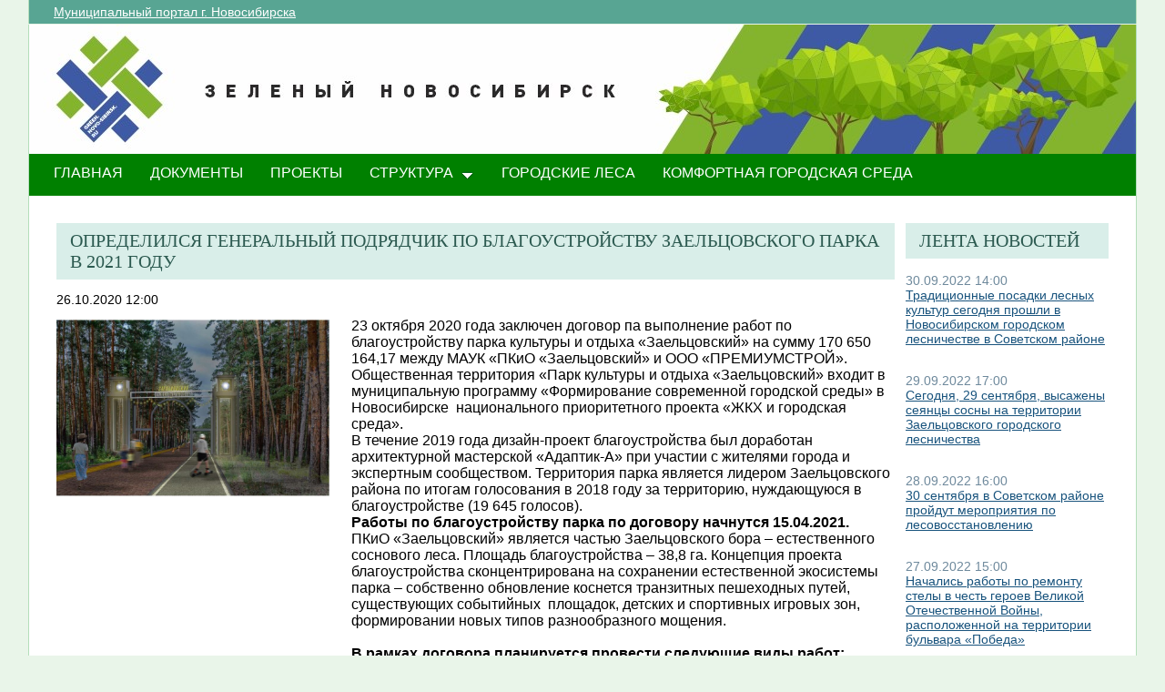

--- FILE ---
content_type: text/html; charset=utf-8
request_url: http://green.novo-sibirsk.ru/fullnews.aspx?itemID=290&newspage=31
body_size: 25405
content:

<!--  -->
<!--  -->
<!DOCTYPE html PUBLIC "-//W3C//DTD XHTML 1.0 Strict//EN"
"http://www.w3.org/TR/xhtml1/DTD/xhtml1-strict.dtd">
<html xmlns:o="urn:schemas-microsoft-com:office:office" __expr-val-dir="ltr" lang="ru-ru" dir="ltr">
<head>
	<script src="http://ajax.googleapis.com/ajax/libs/jquery/1.9.1/jquery.min.js"></script>
	<meta http-equiv="X-UA-Compatible" content="IE=EDGE" /><meta name="GENERATOR" content="Microsoft SharePoint" /><meta name="progid" content="SharePoint.WebPartPage.Document" /><meta http-equiv="Content-Type" content="text/html; charset=utf-8" /><meta http-equiv="Expires" content="0" /><title>
	
	Новости 
	–
	Переходи на ЗЕЛЕНЫЙ Новосибирск!

</title><link rel="stylesheet" type="text/css" href="/_layouts/1049/styles/Themable/search.css?rev=6GjM38EHbZL%2F5Zzh2HrV5w%3D%3D"/>
<link rel="stylesheet" type="text/css" href="/_layouts/1049/styles/Themable/corev4.css?rev=1Xb3trBEwQZf9jgiLCPXqQ%3D%3D"/>
<link rel="stylesheet" type="text/css" href="/_layouts/MSTeam.Meria.Culture/css/style2.css?rev=E4C1FAE0EFC398973EF7E"/>

	<script type="text/javascript">
		//var _fV4UI = true;
	</script>
	<script type="text/javascript">
// <![CDATA[
document.write('<script type="text/javascript" src="/_layouts/1049/init.js?rev=wF%2FYuagJTKhXvo5d3lIWew%3D%3D"></' + 'script>');
document.write('<script type="text/javascript" src="/ScriptResource.axd?d=D_TLNBeppYYeb2Z6mGX5UQmxW1TwgLEKT4FQ8a5nEMYEjGz_yeKa_q1qv4p-WNTQhsJ8_9SnTMC18bXAIiSF8AhVy2IZxjD1Pm8y13bcBNNl11lIl1_375ogIDvj0XdzKzMI5UWrjnJJmY-hMILZQ2MTwDQ1&amp;t=3f4a792d"></' + 'script>');
document.write('<script type="text/javascript" src="/_layouts/blank.js?rev=QGOYAJlouiWgFRlhHVlMKA%3D%3D"></' + 'script>');
document.write('<script type="text/javascript" src="/ScriptResource.axd?d=xEUaSywPQqvPRJfifZuuJF3gXJQPy_agZwD_oIwxI8CASvW5bup2nOqEt6i5MY1E2m2H2teSxkNLREsmxy433i6eQOo1URMYPyEj49jykp7S_hhFCN0Xqd0T-elJL43yP1tIKMTBPy2rZVv-r4QKRxiMrOwzwN44CAV9yH9xh0QNBM-Q0&amp;t=3f4a792d"></' + 'script>');
// ]]>
</script>
<link type="text/xml" rel="alternate" href="/_vti_bin/spsdisco.aspx" />
	<meta name="GENERATOR" content="Microsoft SharePoint" />
	<meta name="ProgId" content="SharePoint.WebPartPage.Document" />
	<meta http-equiv="Content-Type" content="text/html; charset=utf-8" />
	<meta name="CollaborationServer" content="SharePoint Team Web Site" />
	<script type="text/javascript">
// <![CDATA[
	var navBarHelpOverrideKey = "WSSEndUser";
// ]]>
	</script>
	
<style type="text/css">
body #s4-leftpanel {
	display:none;
}
.s4-ca {
	margin-left:0px;
}
.m07text {
	width:15%;
}
.modal {
    display: none;
    position: fixed; 
    z-index: 1; 
    left: 0;
    top: 0;
    width: 100%;
    height: 100%; 
    overflow: auto; 
    background-color: rgb(0,0,0); 
    background-color: rgba(0,0,0,0.4); 
}

.modal-content {
    background-color: #fefefe;
    margin: 15% auto; 
    padding: 20px;
    border: 1px solid #888;
    width: 25%; 
}

/* The Close Button */
.close {
    color: #aaa;
    float: right;
    font-size: 28px;
    font-weight: bold;
}

.close:hover,
.close:focus {
    color: black;
    text-decoration: none;
    cursor: pointer;
}
.close2 {
    color: #aaa;
    float: right;
    font-size: 28px;
    font-weight: bold;
}

.close2:hover,
.close2:focus {
    color: black;
    text-decoration: none;
    cursor: pointer;
}


table#showComment > div {
	border-bottom:1px black solid;
	padding-bottom:5px;
	
}

table#showComment > div > div {
border-top:1px black dashed;
	padding-left:50px;
}
input[name="email"] {
	position: absolute; left: -10000px;}
input[name="name"] {
	position: absolute; left: -10000px;
}

#help1:hover::after {
    content: attr(data-title); /* Выводим текст */
    position: absolute; /* Абсолютное позиционирование */
    left: 0; right: 0; bottom: 5px; /* Положение подсказки */
    z-index: 1; /* Отображаем подсказку поверх других элементов */
    background: rgba(0,42,167,0.6); /* Полупрозрачный цвет фона */
    color: #fff; /* Цвет текста */
    text-align: center; /* Выравнивание текста по центру */
    font-family: Arial, sans-serif; /* Гарнитура шрифта */
    font-size: 11px; /* Размер текста подсказки */
    padding: 5px 10px; /* Поля */
    border: 1px solid #333; /* Параметры рамки */
   }
  </style>
		
<link rel="shortcut icon" href="http://portal.novo-sibirsk.ru/zdrav/images/favicon.ico" type="image/vnd.microsoft.icon" />
	<style type="text/css">
	Div.ms-titleareaframe {
	height: 100%;
	}
	.ms-pagetitleareaframe table {
	background: none;
	}
  </style>

	<!--Meria style.-->
	
<style type="text/css">

/*div#zz1_TopNavigationMenuV4 > div > ul > li:first-child {
	display:none!important;
}*/

body #s4-topheader_new {
	background-color:#008000!important;
}
div.bg_title_strip {
	display:none!important;
}
div.bg_title_strip_inner {
	display:none!important;
}
div.med_title_logo_inner {
	display:none!important;
}
div.s4-title.s4-lp {
	background:url("/images/header2.jpg");
	}
	.soc_webpart { margin: 0 5px; font-family: 'Calibri', 'Arial', 'Helvetica', sans-serif !important; font-size: 14px; color: Black; padding: 0; background: ;
}
.soc_webpart table, .soc_webpart td { padding: 0; margin: 0; }
.soc_webpart a:link, .soc_webpart a:visited, .soc_webpart a:active, .soc_webpart a:hover { text-decoration: underline; }

.soc_webpart_vertical_separator_left { width: 12px; border-right: 1px solid #d1d1d1; }
.soc_webpart_vertical_separator_right { width: 12px; }

.soc_title { overflow: hidden; }
.soc_title_left { display: none; }
.soc_title_right { display: none; }
.soc_title_text { font-size: 20px; color: #2c5a50; text-align: left; padding: 8px 15px;font-family: segoe ui light;text-transform: uppercase; }
.soc_mainarea { overflow: hidden; }

.soc_title { margin-bottom: 10px; }
.soc_webpart .soc_title_text { background: #D9EEE9; }
.soc_webpart_framed .soc_title_text { background: #D9EEE9; }
.soc_webpart_headed .soc_title_text { background: #D9EEE9; }
.soc_webpart_gray .soc_title_text   { background: #D9EEE9; }
.soc_webpart_green .soc_title_text  { background: #D9EEE9; }
.soc_webpart_blue .soc_title_text   { background: #D9EEE9; }
.soc_webpart_yellow .soc_title_text { background: #D9EEE9; }

.soc_news_item { overflow: hidden; margin-bottom: 20px; }
.soc_news_item_photo { float: left; width: 100px; }
.soc_news_no_photo { width: 98px; height: 58px; border: 1px solid #cccccc; margin: 2px; padding: 40px 0 0 0; text-align:center; }
.soc_news_full .soc_news_main_info { margin-left: 112px; }
.soc_news_item_date { margin-top: 6px; color: #6e899c; }
.soc_news_full .soc_news_item_date { margin-top: 0px; }
.soc_news_item_title { margin-bottom: 4px; }
.soc_news_item_description {display: none;}

.soc_detailed_item { overflow: hidden; }
.soc_detailed_item_photo { float: left; width: 300px; }
.soc_detailed_main_info { margin: 10px 0; }
.soc_detailed_has_photo { margin: 0 0 0 324px; }
.soc_detailed_item_date { margin: 4px 0px 12px 0px; }
.soc_detailed_item_description { }

.soc_img { border: 2px solid White; padding: 0; }
.soc_img_left_aligned { position: relative; left: -2px; }

ul.dynamic {
	background-color:#008000!important
}
  </style>
		
	<script type="text/javascript">
		
		// Fixes Skype plugin bug in IE
		function fixSkype()
		{
			var elems = document.getElementsByTagName('*');
			var regEx = /(\+\d\s?\(\d+\)(?:\d|\s)+)/g;
			for(var i in elems)
			{
				if((' ' + elems[i].className + ' ').indexOf(' cult_element_value ') > -1)
				{
					elems[i].innerHTML = elems[i].innerHTML.replace(regEx, '\u200B$1\u200B');
				}
			}
		}
		
		function pageLoaded()
		{
			_spBodyOnLoadWrapper();
			fixSkype();
		}
	</script>
	<style type="text/css">
		body { width: auto !important; height: auto !important; overflow: auto !important; overflow-y: scroll !important; }
		.ms-dialog body { overflow-y: auto !important; }
		.s4-ribbonrowhidetitle { height: auto !important; }
		.ms-dlgContent { width: 1000px !important; }
		.ms-dlgBorder, .ms-dlgTitle, .ms-dlgFrame { width: 100% !important; }
		.ms-bodyareacell { overflow: hidden !important; }
	</style>
<style type="text/css">
	.ctl00_PlaceHolderPageTitleInTitleArea_TitleBar_0 { border-color:Black;border-width:1px;border-style:Solid; }
	.ctl00_PlaceHolderMain_Header_0 { border-color:Black;border-width:1px;border-style:Solid; }
	.ctl00_PlaceHolderMain_Body_0 { border-color:Black;border-width:1px;border-style:Solid; }
	.ctl00_PlaceHolderMain_RightColumn_0 { border-color:Black;border-width:1px;border-style:Solid; }
	.ctl00_wpz_0 { border-color:Black;border-width:1px;border-style:Solid; }

</style></head>
<body onload="if (typeof(_spBodyOnLoadWrapper) != 'undefined') pageLoaded();" class="v4master">
	<form name="aspnetForm" method="post" action="fullnews.aspx?itemID=290&amp;newspage=31" onsubmit="javascript:return WebForm_OnSubmit();" id="aspnetForm">
<div>
<input type="hidden" name="MSOWebPartPage_PostbackSource" id="MSOWebPartPage_PostbackSource" value="" />
<input type="hidden" name="MSOTlPn_SelectedWpId" id="MSOTlPn_SelectedWpId" value="" />
<input type="hidden" name="MSOTlPn_View" id="MSOTlPn_View" value="0" />
<input type="hidden" name="MSOTlPn_ShowSettings" id="MSOTlPn_ShowSettings" value="False" />
<input type="hidden" name="MSOGallery_SelectedLibrary" id="MSOGallery_SelectedLibrary" value="" />
<input type="hidden" name="MSOGallery_FilterString" id="MSOGallery_FilterString" value="" />
<input type="hidden" name="MSOTlPn_Button" id="MSOTlPn_Button" value="none" />
<input type="hidden" name="__EVENTTARGET" id="__EVENTTARGET" value="" />
<input type="hidden" name="__EVENTARGUMENT" id="__EVENTARGUMENT" value="" />
<input type="hidden" name="__REQUESTDIGEST" id="__REQUESTDIGEST" value="0xDECEED8553C062A55B4C8EA27FA450447CA83276637E7F7AC8C52505F4948DB97F917C84E9DFB2BB88C64DA2BF0247D225DAD08DA9A88935C988073C4AF10A18,20 Jan 2026 04:16:18 -0000" />
<input type="hidden" name="MSOSPWebPartManager_DisplayModeName" id="MSOSPWebPartManager_DisplayModeName" value="Browse" />
<input type="hidden" name="MSOSPWebPartManager_ExitingDesignMode" id="MSOSPWebPartManager_ExitingDesignMode" value="false" />
<input type="hidden" name="MSOWebPartPage_Shared" id="MSOWebPartPage_Shared" value="" />
<input type="hidden" name="MSOLayout_LayoutChanges" id="MSOLayout_LayoutChanges" value="" />
<input type="hidden" name="MSOLayout_InDesignMode" id="MSOLayout_InDesignMode" value="" />
<input type="hidden" name="_wpSelected" id="_wpSelected" value="" />
<input type="hidden" name="_wzSelected" id="_wzSelected" value="" />
<input type="hidden" name="MSOSPWebPartManager_OldDisplayModeName" id="MSOSPWebPartManager_OldDisplayModeName" value="Browse" />
<input type="hidden" name="MSOSPWebPartManager_StartWebPartEditingName" id="MSOSPWebPartManager_StartWebPartEditingName" value="false" />
<input type="hidden" name="MSOSPWebPartManager_EndWebPartEditing" id="MSOSPWebPartManager_EndWebPartEditing" value="false" />
<input type="hidden" name="__VIEWSTATE" id="__VIEWSTATE" value="/[base64]/QvtGB0LDQtNC60Lgg0LvQtdGB0L3Ri9GFINC60YPQu9GM0YLRg9GAINGB0LXQs9C+0LTQvdGPINC/0YDQvtGI0LvQuCDQsiDQndC+0LLQvtGB0LjQsdC40YDRgdC60L7QvCDQs9C+0YDQvtC00YHQutC+0Lwg0LvQtdGB0L3QuNGH0LXRgdGC0LLQtSDQsiDQodC+0LLQtdGC0YHQutC+0Lwg0YDQsNC50L7QvdC1rQHQotGA0LDQtNC40YbQuNC+0L3QvdGL0LUg0L/QvtGB0LDQtNC60Lgg0LvQtdGB0L3Ri9GFINC60YPQu9GM0YLRg9GAINGB0LXQs9C+0LTQvdGPINC/[base64]/[base64]/aXRlbUlEPTYyMCZuZXdzcGFnZT0zMYYBMzAg0YHQtdC90YLRj9Cx0YDRjyDQsiDQodC+0LLQtdGC0YHQutC+0Lwg0YDQsNC50L7QvdC1INC/0YDQvtC50LTRg9GCINC80LXRgNC+0L/RgNC40Y/RgtC40Y8g0L/QviDQu9C10YHQvtCy0L7RgdGB0YLQsNC90L7QstC70LXQvdC40Y62AdCU0L7RgNC+0LPQuNC1INC00YDRg9C30YzRjyE8YnIvPjMwINGB0LXQvdGC0Y/[base64]/[base64]/[base64]/RgNC10LTQtNCy0LXRgNC40Lgg0L/RgNC10LTRgdGC0L7Rj9GJ0LXQs9C+INCx0LvQsNCz0L7Rg9GB0YLRgNC+0LnRgdGC0LLQsCC4AdCd0LAg0Y3RgtC+0Lkg0L3QtdC00LXQu9C1INC90LDRh9C90YPRgtGB0Y8g0YDQsNCx0L7RgtGLINC/[base64]/aXRlbUlEPTYxNyZuZXdzcGFnZT0zMZsB0J/QvtC00L/QuNGB0LDQvdC+INGB0L7Qs9C70LDRiNC10L3QuNC1INGBINC60L7QvNC/0LDQvdC40LXQuSDCq9CUNTTCuyDQviDRgdC+0LfQtNCw0L3QuNC4INC/0LDRgNC60LAgwqvQp9C10YDQsdGD0LfRi8K7INCyINCh0L7QstC10YLRgdC60L7QvCDRgNCw0LnQvtC90LW9AdCU0L7RgNC+0LPQuNC1INC00YDRg9C30YzRjyE8YnIvPtCh0LXQs9C+0LTQvdGPINGB0L7RgdGC0L7Rj9C70L7RgdGMINC/0L7QtNC/0LjRgdCw0L3QuNC1INGB0L7Qs9C70LDRiNC10L3QuNGPINC80LXQttC00YMg0LTQtdC/0LDRgNGC0LDQvNC10L3RgtC+0Lw8YnIvPtC60YPQu9GM0YLRg9GA0YssINGB0L/[base64]/0YDQvtGI0LvQuCDQvtC30LXQu9C10L3QuNGC0LXQu9GM0L3Ri9C1INCw0LrRhtC40Li2AdCSINC/0YDQvtGI0LvRg9GOINGB0YPQsdCx0L7RgtGDLCAyNCDRgdC10L3RgtGP0LHRgNGPLCDQsiDRgdC60LLQtdGA0LDRhSDQltC10LvQtdC30L3QvtC00L7RgNC+0LbQvdC+0LPQviDRgNCw0LnQvtC90LAg0L/[base64]" />
</div>

<script type="text/javascript">
//<![CDATA[
var theForm = document.forms['aspnetForm'];
if (!theForm) {
    theForm = document.aspnetForm;
}
function __doPostBack(eventTarget, eventArgument) {
    if (!theForm.onsubmit || (theForm.onsubmit() != false)) {
        theForm.__EVENTTARGET.value = eventTarget;
        theForm.__EVENTARGUMENT.value = eventArgument;
        theForm.submit();
    }
}
//]]>
</script>


<script src="/WebResource.axd?d=yzYDNirKtGHjBoYfUEIVi7B2KSsNLI4VTQTd0iwLOuZyhw6vZSnwvqOiAiudxuv5lrgj3hn-AFRYVfQPoePuDInqohs1&amp;t=636271923501517547" type="text/javascript"></script>


<script type="text/javascript">
//<![CDATA[
var MSOWebPartPageFormName = 'aspnetForm';
var g_presenceEnabled = true;
var g_wsaEnabled = false;
var g_wsaLCID = 1049;
var g_wsaSiteTemplateId = 'STS#1';
var g_wsaListTemplateId = null;
var _fV4UI=true;var _spPageContextInfo = {webServerRelativeUrl: "\u002f", webLanguage: 1049, currentLanguage: 1049, webUIVersion:4, alertsEnabled:true, siteServerRelativeUrl: "\u002f", allowSilverlightPrompt:'True'};//]]>
</script>
<script type="text/javascript">
<!--
var L_Menu_BaseUrl="";
var L_Menu_LCID="1049";
var L_Menu_SiteTheme="";
//-->
</script>
<script type="text/javascript">
//<![CDATA[
var _spWebPartComponents = new Object();//]]>
</script>
<script type="text/javascript" >
<!--
//-->
</script>
<script src="/_layouts/blank.js?rev=QGOYAJlouiWgFRlhHVlMKA%3D%3D" type="text/javascript"></script>
<script type="text/javascript">
//<![CDATA[
if (typeof(DeferWebFormInitCallback) == 'function') DeferWebFormInitCallback();function WebForm_OnSubmit() {
UpdateFormDigest('\u002f', 1440000);if (typeof(_spFormOnSubmitWrapper) != 'undefined') {return _spFormOnSubmitWrapper();} else {return true;};
return true;
}
//]]>
</script>

<div>

	<input type="hidden" name="__VIEWSTATEGENERATOR" id="__VIEWSTATEGENERATOR" value="B02876D3" />
	<input type="hidden" name="__EVENTVALIDATION" id="__EVENTVALIDATION" value="/wEWBAKKkvLhDwKpn5bCCwLNrvW5AwK9+p7tAmNV0J9j39yFFVu1eJsSsUmOgEQ3" />
</div>
	<script type="text/javascript">
//<![CDATA[
Sys.WebForms.PageRequestManager._initialize('ctl00$ScriptManager', document.getElementById('aspnetForm'));
Sys.WebForms.PageRequestManager.getInstance()._updateControls(['tctl00$panelZone'], [], [], 90);
//]]>
</script>

	
	<noscript><div class='noindex'>Возможно, вы пытаетесь обратиться к этому сайту из защищенного браузера на сервере. Включите скрипты и перезагрузите данную страницу.</div></noscript>
	<div id="TurnOnAccessibility" style="display:none" class="s4-notdlg noindex">
		<a id="linkTurnOnAcc" href="#" class="ms-TurnOnAcc" onclick="SetIsAccessibilityFeatureEnabled(true);UpdateAccessibilityUI();document.getElementById('linkTurnOffAcc').focus();return false;">
			Включить специальные возможности
		</a>
	</div>
	<div id="TurnOffAccessibility" style="display:none" class="s4-notdlg noindex">
		<a id="linkTurnOffAcc" href="#" class="ms-TurnOffAcc" onclick="SetIsAccessibilityFeatureEnabled(false);UpdateAccessibilityUI();document.getElementById('linkTurnOnAcc').focus();return false;">
			Выключить специальные возможности
		</a>
	</div>
	<div class="s4-notdlg s4-skipribbonshortcut noindex">
		<a href="javascript:;" onclick="javascript:this.href='#startNavigation';" class="ms-SkiptoNavigation" accesskey="Y">
			Пропустить команды ленты
		</a>
	</div>
	<div class="s4-notdlg noindex">
		<a href="javascript:;" onclick="javascript:this.href='#mainContent';" class="ms-SkiptoMainContent" accesskey="X">
			Пропустить до основного контента
		</a>
	</div>
	<a id="HiddenAnchor" href="javascript:;" style="display:none;"></a>
	
<div style="display: none;">
   <img alt="" border="0" id="ctl00_ctl30" src="" />
</div>
<script type="text/javascript">
   function newGuid4() { 
      return (((1+Math.random())*0x10000)|0).toString(16).substring(1); 
   }

   function newGuid() { 
      return newGuid4()+newGuid4()+"-"+newGuid4()+"-"+newGuid4()+"-"+newGuid4()+"-"+newGuid4()+newGuid4()+newGuid4();
   }

   function sendStat() {
      var sendStatUrl = "/_layouts/MSTeam.Meria.Statistics/SaveStat.aspx?Site=%7B200df644%2Da3d2%2D4307%2Db7dc%2Df9dfa59fcd43%7D&Web=%7B0b0395aa%2D1a72%2D426b%2D9197%2D2f26805f5282%7D&WebUrl=%2F&PageUrl=%2Ffullnews%2Easpx&Referrer=&IsPostBack=False&Unq=";
      if (sendStatUrl != "") {
         document.getElementById("ctl00_ctl30").src = sendStatUrl + newGuid();
      }
   }

   ExecuteOrDelayUntilScriptLoaded(sendStat, "sp.js");
</script>

	<div id="s4-ribbonrow" class="s4-pr s4-ribbonrowhidetitle" style="display: none;">
		<!--Ribbon off.-->
		
		<!--Ribbon off.-->
	</div>
		
	<div id="s4-workspace1">
	
		<!-- page_wrapper.start -->
		<div class="page_wrapper">
			<div class="bg_page_topleft"></div>
			<div class="bg_page_topcenter"></div>
			<div class="bg_page_topright"></div>
			<div class="bg_page_bottomleft"></div>
			<div class="bg_page_bottomcenter"></div>
			<div class="bg_page_bottomright"></div>
			<div class="bg_page_sideleft"></div>
			<div class="bg_page_sideright"></div>
			<div class="bg_page_center"></div>
			
			<!-- content_wrapper.start -->
			<div class="content_wrapper">								
				<div id="s4-bodyContainer">
					<div id="s4-titlerow" class="s4-pr s4-notdlg s4-titlerowhidetitle">
						<!-- title.start ============================================================== -->
						<div class="s4-title s4-lp">
							<div class="bg_title_strip">
								<div class="bg_title_strip_inner">
									<table>
										<tr>
											<td class="s4-titletext">
												<!-- custom static non-clickable title -->
												<h1 class="med_title">
													Переходи на ЗЕЛЕНЫЙ Новосибирск!
												</h1>
												<p class="med_title_description">
													
												</p>
												<!-- hides title info -->
												<div class="med_hidden_title">
													<h1 name="onetidProjectPropertyTitle">
														
															<a id="ctl00_PlaceHolderSiteName_onetidProjectPropertyTitle" xenforcedminimumheight="" href="/" style="height: 14px; display: inline-block">Переходи на ЗЕЛЕНЫЙ Новосибирск!</a>
														
													</h1>
													<span id="onetidPageTitleSeparator" class="s4-nothome s4-bcsep s4-titlesep">
													<span><span style="height:11px;width:11px;position:relative;display:inline-block;overflow:hidden;"><img src="/_layouts/images/fgimg.png" alt=":" style="border-width:0px;position:absolute;left:-0px !important;top:-585px !important;" /></span></span> </span>
													<h2>
														
	<table width="100%" cellpadding="0" cellspacing="0" border="0">
	<tr>
		<td id="MSOZoneCell_WebPartWPQ2" valign="top" class="s4-wpcell-plain"><table class="s4-wpTopTable" border="0" cellpadding="0" cellspacing="0" width="100%">
			<tr>
				<td valign="top"><div WebPartID="2d06db5e-4335-4422-af07-6d90a4919ddd" HasPers="false" id="WebPartWPQ2" width="100%" class="noindex" allowMinimize="false" allowRemove="false" allowDelete="false" style="" ><div><table id="MSOWebPart_Header" border="0" cellpadding="0" cellspacing="0" width="100%">
					<tr>
						<td style="width:100%;"><table border="0" cellpadding="0" cellspacing="0">
							<tr>
								<td title="" class="ms-titlewpTitleArea" name="titlewpTitleArea" style="padding-left:5px;"><span class="ms-pagetitle">Untitled_1</span></td>
							</tr>
						</table></td><nobr><a href="javascript:MSOTlPn_ShowToolPane2Wrapper('Edit', 16, 'g_515f9ef7_a994_43fb_8cf8_e1314548d33c')" id="EditTitleBar" style="display:none;">Изменение свойств строки названия</a></nobr>
					</tr>
				</table></div></div></td>
			</tr>
		</table></td>
	</tr>
</table>

													</h2>
													<div class="s4-pagedescription" tabindex="0" >
														
	

													</div>
												</div>
											</td>
										</tr>
									</table>
								</div>
							</div>
							<div class="s4-title-inner">
								<div class="med_title_logo">
									<a id="ctl00_onetidProjectPropertyTitleGraphic" href="/">
										<div class="med_title_logo_inner"></div>
									</a>
								</div>
								
								<!-- search.start -->
								<div class="med_title_right">
									<div id="s4-searcharea" class="s4-search s4-rp">
										
	<table class="s4-wpTopTable" border="0" cellpadding="0" cellspacing="0" width="100%">
	<tr>
		<td valign="top"><div WebPartID="00000000-0000-0000-0000-000000000000" HasPers="true" id="WebPartWPQ1" width="100%" class="noindex" OnlyForMePart="true" allowDelete="false" style="" ><div id="SRSB"> <div>
			<input name="ctl00$PlaceHolderSearchArea$ctl01$ctl00" type="hidden" id="ctl00_PlaceHolderSearchArea_ctl01_ctl00" value="http://green.novo-sibirsk.ru" /><table class="ms-sbtable ms-sbtable-ex s4-search" cellpadding="0" cellspacing="0" border="0">
				<tr class="ms-sbrow">
					<td class="ms-sbcell"><input name="ctl00$PlaceHolderSearchArea$ctl01$S3031AEBB_InputKeywords" type="text" value="Искать на этом сайте..." maxlength="200" id="ctl00_PlaceHolderSearchArea_ctl01_S3031AEBB_InputKeywords" accesskey="S" title="Поиск..." class="ms-sbplain" alt="Поиск..." onkeypress="javascript: return S3031AEBB_OSBEK(event);" onfocus="if (document.getElementById('ctl00_PlaceHolderSearchArea_ctl01_ctl04').value =='0') {this.value=''; if (this.className == 's4-searchbox-QueryPrompt') this.className = ''; else this.className = this.className.replace(' s4-searchbox-QueryPrompt',''); document.getElementById('ctl00_PlaceHolderSearchArea_ctl01_ctl04').value=1;}" onblur="if (this.value =='') {this.value='\u0418\u0441\u043A\u0430\u0442\u044C \u043D\u0430 \u044D\u0442\u043E\u043C \u0441\u0430\u0439\u0442\u0435...'; if (this.className.indexOf('s4-searchbox-QueryPrompt') == -1) this.className += this.className?' s4-searchbox-QueryPrompt':'s4-searchbox-QueryPrompt'; document.getElementById('ctl00_PlaceHolderSearchArea_ctl01_ctl04').value = '0'} else {document.getElementById('ctl00_PlaceHolderSearchArea_ctl01_ctl04').value='1';}" style="width:170px;" /></td><td class="ms-sbgo ms-sbcell"><a id="ctl00_PlaceHolderSearchArea_ctl01_S3031AEBB_go" title="Найти" href="javascript:S3031AEBB_Submit()"><img title="Найти" onmouseover="this.src='\u002f_layouts\u002fimages\u002fgosearchhover15.png'" onmouseout="this.src='\u002f_layouts\u002fimages\u002fgosearch15.png'" class="srch-gosearchimg" alt="Найти" src="/_layouts/images/gosearch15.png" style="border-width:0px;" /></a></td><td class="ms-sbLastcell"></td>
				</tr>
			</table><input name="ctl00$PlaceHolderSearchArea$ctl01$ctl04" type="hidden" id="ctl00_PlaceHolderSearchArea_ctl01_ctl04" value="0" />
		</div></div></div></td>
	</tr>
</table>

										<span class="s4-help"><!-- hidden -->
											<span style="height:17px;width:17px;position:relative;display:inline-block;overflow:hidden;" class="s4-clust">
												<a href="_catalogs/masterpage/#" id="ctl00_TopHelpLink" style="height:17px;width:17px;display:inline-block;" onclick="TopHelpButtonClick('HelpHome');return false" accesskey="6" title="Справка (в новом окне)">
													<img src="/_layouts/images/fgimg.png" style="left:-0px !important;top:-309px !important;position:absolute;" align="absmiddle" border="0" alt="Справка (в новом окне)" />
												</a>
											</span>
										</span>
									</div>
								</div>				
								<!-- search.end -->
								
								<!-- breadcrumbs.start -->
								<div class="med_title_breadcrumbs">
									<div class="med_title_breadcrumbs_inner s4-notdlg">
										<a href="http://portal.novo-sibirsk.ru">Муниципальный портал г.&nbsp;Новосибирска</a>
										
											
<div style="display: none;">
   <img alt="" border="0" id="ctl00_ctl41" src="" />
</div>
<script type="text/javascript">
   function newGuid4() { 
      return (((1+Math.random())*0x10000)|0).toString(16).substring(1); 
   }

   function newGuid() { 
      return newGuid4()+newGuid4()+"-"+newGuid4()+"-"+newGuid4()+"-"+newGuid4()+"-"+newGuid4()+newGuid4()+newGuid4();
   }

   function sendStat() {
      var sendStatUrl = "/_layouts/MSTeam.Meria.Statistics/SaveStat.aspx?Site=%7B200df644%2Da3d2%2D4307%2Db7dc%2Df9dfa59fcd43%7D&Web=%7B0b0395aa%2D1a72%2D426b%2D9197%2D2f26805f5282%7D&WebUrl=%2F&PageUrl=%2Ffullnews%2Easpx&Referrer=&IsPostBack=False&Unq=";
      if (sendStatUrl != "") {
         document.getElementById("ctl00_ctl41").src = sendStatUrl + newGuid();
      }
   }

   ExecuteOrDelayUntilScriptLoaded(sendStat, "sp.js");
</script>


									</div>
								</div>
								<!-- breadcrumbs.end -->
							</div>
						</div>						
						<!-- title.end ============================================================== -->
						<!-- main menu.start ================================================== -->
						<div id="s4-topheader_new" class="s4-pr s4-notdlg">
							<a name="startNavigation"></a>
							<div class="s4-lp s4-toplinks_new">					
								
									
										<div id="zz1_TopNavigationMenuV4" class="s4-tn">
	<div class="menu horizontal menu-horizontal">
		<ul class="root static">
			<li class="static selected"><a class="static selected menu-item" href="/" accesskey="1"><span class="additional-background"><span class="menu-item-text">ГЛАВНАЯ</span><span class="ms-hidden">Выбранный в данный момент</span></span></a></li><li class="static"><a class="static menu-item" href="/doc.aspx"><span class="additional-background"><span class="menu-item-text">ДОКУМЕНТЫ</span></span></a></li><li class="static"><a class="static menu-item" href="/projects.aspx"><span class="additional-background"><span class="menu-item-text">ПРОЕКТЫ</span></span></a></li><li class="static dynamic-children"><a class="static dynamic-children menu-item" href="javascript:;"><span class="additional-background"><span class="menu-item-text">СТРУКТУРА</span></span></a><ul class="dynamic">
				<li class="dynamic"><a class="dynamic menu-item" href="/ubp.aspx"><span class="additional-background"><span class="menu-item-text">Об управлении по благоустройству общественных пространств</span></span></a></li><li class="dynamic"><a class="dynamic menu-item" href="/gorzelenhoz.aspx"><span class="additional-background"><span class="menu-item-text">О МАУ «Горзеленхоз»</span></span></a></li><li class="dynamic"><a class="dynamic menu-item" href="/Green_sovet.aspx"><span class="additional-background"><span class="menu-item-text">Зеленый совет</span></span></a></li>
			</ul></li><li class="static"><a class="static menu-item" href="/forest.aspx"><span class="additional-background"><span class="menu-item-text">Городские леса</span></span></a></li><li class="static"><a class="static menu-item" href="/comfort.aspx"><span class="additional-background"><span class="menu-item-text">Комфортная городская среда</span></span></a></li>
		</ul>
	</div>
</div>
										
										
												
											
									
								
							</div>
						</div>
						<!-- main menu.end ================================================== -->
					</div>
					
					<div id="s4-statusbarcontainer">
						<div id="pageStatusBar" class="s4-status-s1">
						</div>
					</div>
					
					<div id="s4-mainarea" class="s4-pr s4-widecontentarea">
						<div id="s4-leftpanel" class="s4-notdlg">
							<div id="s4-leftpanel-content">
								
								
								

								
								
							</div>
						</div>
						<div class="s4-ca s4-ca-dlgNoRibbon" id="MSO_ContentTable">
							<div class="s4-die" style="display: none;">
								
								
								<div id="onetidPageTitleAreaFrame" class='ms-pagetitleareaframe s4-pagetitle'>
								</div>
								
								<span class="s4-die">
									
								</span>
								
								
								
								
							</div>
							
							<div class='s4-ba'><div class='ms-bodyareacell'>
								<div id="ctl00_MSO_ContentDiv">
									<a name="mainContent"></a>
									
		<table cellpadding="0" cellspacing="0" border="0" width="100%">
				<tr>
					<td id="_invisibleIfEmpty" name="_invisibleIfEmpty" colspan="3" valign="top" width="100%"> 
					<table width="100%" cellpadding="0" cellspacing="0" border="0">
	<tr>
		<td id="MSOZoneCell_WebPartWPQ3" valign="top" class="s4-wpcell-plain"><table class="s4-wpTopTable" border="0" cellpadding="0" cellspacing="0" width="100%">
			<tr>
				<td valign="top"><div WebPartID="3657ed48-7efd-4aac-87b0-70f270114714" HasPers="false" id="WebPartWPQ3" width="100%" class="ms-WPBody noindex" allowDelete="false" style="" ><div id="ctl00_m_g_aafe29a2_14a4_402d_b8fe_53e4bef7a888">
					<span id="ctl00_m_g_aafe29a2_14a4_402d_b8fe_53e4bef7a888_ctl00_lblError" style="color:Red;"></span>


				</div></div></td>
			</tr>
		</table></td>
	</tr>
</table> </td>
				</tr>
				<tr>
					<td id="_invisibleIfEmpty" name="_invisibleIfEmpty" valign="top" height="100%"> 
					<table width="100%" cellpadding="0" cellspacing="0" border="0">
	<tr>
		<td id="MSOZoneCell_WebPartWPQ4" valign="top" class="s4-wpcell-plain"><table class="s4-wpTopTable" border="0" cellpadding="0" cellspacing="0" width="100%">
			<tr>
				<td valign="top"><div WebPartID="25ecb564-47b0-492b-a09c-aa69a4b232e1" HasPers="false" id="WebPartWPQ4" width="100%" class="ms-WPBody noindex" allowDelete="false" style="" ><div id="ctl00_m_g_95494407_160f_452b_a90f_ef24b74028b0">
					<span id="ctl00_m_g_95494407_160f_452b_a90f_ef24b74028b0_ctl00_lblError" style="color:Red;"></span>


<div class="soc_webpart soc_webpart_framed">
	<div class="soc_title">
		<div class="soc_title_left">
		</div>
		<div class="soc_title_right">
		</div>
		<div class="soc_title_text">
			Определился генеральный подрядчик по благоустройству Заельцовского парка в 2021 году
		</div>
	</div>
	<div class="soc_mainarea">
		<div class="soc_detailed_item">
			
			<div class="soc_detailed_item_date">
				26.10.2020 12:00
			</div>
			
			<div class="soc_detailed_item_photo">
				<img class="soc_img soc_img_left_aligned" width="100%" src="/DocLib/Снимок.JPG" alt="/DocLib/Снимок.JPG" title="/DocLib/Снимок.JPG" />
			</div>
			
			<div class="soc_detailed_main_info soc_detailed_has_photo">
				<div class="soc_detailed_item_description">
					<div class="ExternalClass53E1CA478D4E44609036A3540E723E11"><p style="font-size:16px;color:rgb(0, 0, 0)">23 октября 2020 года заключен договор па выполнение
работ по  благоустройству парка культуры
и отдыха «Заельцовский» на сумму 170 650 164,17 между МАУК «ПКиО «Заельцовский»
и ООО «ПРЕМИУМСТРОЙ».<br /></p>
<span style="color:rgb(0, 0, 0)">
</span><span style="font-size:16px;color:rgb(0, 0, 0)">
</span><p style="font-size:16px;color:rgb(0, 0, 0)"><span>Общественная территория «Парк культуры и отдыха
«Заельцовский» входит в муниципальную программу «Формирование современной
городской среды» в Новосибирске 
национального приоритетного проекта «ЖКХ и городская среда». </span></p>
<span style="color:rgb(0, 0, 0)">
</span><span style="font-size:16px;color:rgb(0, 0, 0)">
</span><p style="font-size:16px;color:rgb(0, 0, 0)"><span>В течение 2019 года дизайн-проект благоустройства был
доработан архитектурной мастерской «Адаптик-А» при участии с жителями города и
экспертным сообществом. Территория парка является лидером Заельцовского района
по итогам голосования в 2018 году за территорию, нуждающуюся в благоустройстве
(19 645 голосов).</span></p>
<span style="color:rgb(0, 0, 0)">
</span><span style="font-size:16px;color:rgb(0, 0, 0)">
</span><p style="font-size:16px;color:rgb(0, 0, 0)"><span><strong>Работы по благоустройству парка по договору начнутся
15.04.2021.</strong> </span></p>
<span style="color:rgb(0, 0, 0)">
</span><span style="font-size:16px;color:rgb(0, 0, 0)">
</span><p style="font-size:16px;color:rgb(0, 0, 0)"><span>ПКиО «Заельцовский» является частью Заельцовского бора
– естественного соснового леса. Площадь благоустройства – 38,8 га. Концепция
проекта благоустройства сконцентрирована на сохранении естественной экосистемы
парка – собственно обновление коснется транзитных пешеходных путей,
существующих событийных  площадок, детских
и спортивных игровых зон, формировании новых типов разнообразного мощения.</span></p>
<span style="color:rgb(0, 0, 0)">
</span><span style="font-size:16px;color:rgb(0, 0, 0)">
</span><p style="font-size:16px;color:rgb(0, 0, 0)"><span> </span></p>
<span style="color:rgb(0, 0, 0)">
</span><span style="font-size:16px;color:rgb(0, 0, 0)">
</span><p style="font-size:16px;color:rgb(0, 0, 0)"><span><strong>В рамках договора планируется провести следующие виды
работ:</strong></span></p>
<span style="color:rgb(0, 0, 0)">
</span><span style="font-size:16px;color:rgb(0, 0, 0)">
</span><p style="font-size:16px;color:rgb(0, 0, 0)"><span>- обновление системы электроснабжения и оборудования
электроосвещения территории парка и основных маршрутов (в том числе
веломаршрута);</span></p>
<span style="color:rgb(0, 0, 0)">
</span><span style="font-size:16px;color:rgb(0, 0, 0)">
</span><p style="font-size:16px;color:rgb(0, 0, 0)"><span>- замена покрытия центральной аллеи парка с асфальта
на тротуарную плитку с выделением дорожки из тактильной плитки для лиц с
ограниченными возможностями по здоровью; </span></p>
<span style="color:rgb(0, 0, 0)">
</span><span style="font-size:16px;color:rgb(0, 0, 0)">
</span><p style="font-size:16px;color:rgb(0, 0, 0)"><span>- монтаж комплекса систем технической безопасности
(установка видеокамер и системы оповещения «Гражданин-полиция»);</span></p>
<span style="color:rgb(0, 0, 0)">
</span><span style="font-size:16px;color:rgb(0, 0, 0)">
</span><p style="font-size:16px;color:rgb(0, 0, 0)"><span>- устройство системы водоснабжения;</span></p>
<span style="color:rgb(0, 0, 0)">
</span><span style="font-size:16px;color:rgb(0, 0, 0)">
</span><p style="font-size:16px;color:rgb(0, 0, 0)"><span>- устройство прогулочных экотроп;</span></p>
<span style="color:rgb(0, 0, 0)">
</span><span style="font-size:16px;color:rgb(0, 0, 0)">
</span><p style="font-size:16px;color:rgb(0, 0, 0)"><span>- устройство трассы для скандинавской ходьбы;</span></p>
<span style="color:rgb(0, 0, 0)">
</span><span style="font-size:16px;color:rgb(0, 0, 0)">
</span><p style="font-size:16px;color:rgb(0, 0, 0)"><span>- устройство детских площадок для разных возрастов с
установкой современного игрового оборудования; </span></p>
<span style="color:rgb(0, 0, 0)">
</span><span style="font-size:16px;color:rgb(0, 0, 0)">
</span><p style="font-size:16px;color:rgb(0, 0, 0)"><span>- увеличение маршрута для велосипедов, создание
велодорожки вдоль центральной аллеи; </span></p>
<span style="color:rgb(0, 0, 0)">
</span><span style="font-size:16px;color:rgb(0, 0, 0)">
</span><p style="font-size:16px;color:rgb(0, 0, 0)"><span>- установка велопарковок;</span></p>
<span style="color:rgb(0, 0, 0)">
</span><span style="font-size:16px;color:rgb(0, 0, 0)">
</span><p style="font-size:16px;color:rgb(0, 0, 0)"><span>- устройство входных групп в парк и навигации;</span></p>
<span style="color:rgb(0, 0, 0)">
</span><span style="font-size:16px;color:rgb(0, 0, 0)">
</span><p style="font-size:16px;color:rgb(0, 0, 0)"><span>- создание амфитеатра и малой сцены (для проведения
небольших мероприятий и кинопоказов);</span></p>
<span style="color:rgb(0, 0, 0)">
</span><span style="font-size:16px;color:rgb(0, 0, 0)">
</span><p style="font-size:16px;color:rgb(0, 0, 0)"><span>- обновление парковой мебели и МАФов;</span></p>
<span style="color:rgb(0, 0, 0)">
</span><span style="font-size:16px;color:rgb(0, 0, 0)">
</span><p style="font-size:16px;color:rgb(0, 0, 0)"><span>- высадка деревьев, кустарников, многолетников.</span></p>
<p style="font-size:16px;color:rgb(0, 0, 0)"><span><br /></span></p>
<span style="color:rgb(0, 0, 0)">
</span><span style="font-size:16px;color:rgb(0, 0, 0)">
</span><p style="font-size:16px;color:rgb(0, 0, 0)"><span><strong>Дизайн-проект благоустройства размещен на сайте «Зеленый
Новосибирск» под номером № 16 по ссылке: </strong></span><a href="/projects.aspx"><span>http://green.novo-sibirsk.ru/projects.aspx</span></a></p>
<span style="color:rgb(0, 0, 0)">
</span><span style="font-size:16px;color:rgb(0, 0, 0)">
</span><p style="font-size:16px;color:rgb(0, 0, 0)">













































</p>
<span style="color:rgb(0, 0, 0)">
</span><span style="font-size:16px;color:rgb(0, 0, 0)">
</span><p style="font-size:16px;color:rgb(0, 0, 0)"> </p>
<span style="color:rgb(0, 0, 0)">
</span><span style="font-size:16px;color:rgb(0, 0, 0)">
</span><span style="font-size:16px;color:rgb(0, 0, 0)">
</span><span style="font-size:16px;color:rgb(0, 0, 0)">
</span></div>
				</div>
			</div>
		</div>
	</div>
</div>

				</div></div></td>
			</tr>
		</table></td>
	</tr>
</table>
<div id="myModal" class="modal">

  <div class="modal-content">
    <span class="close">×</span>
    <p style="color:red">Заполните все поля!</p>
  </div>

</div>

<div id="myModal2" class="modal">

  <div class="modal-content">
    <span class="close2">×</span>
    <p style="color:red">Спасибо за ваш комментарий. <br/> Он будет размещен 
	после проверки!</p>
  </div>

</div>

<div class="soc_title_text" style="background:#D9EEE9;margin-right:5px;margin-top:5px;">
			Комментарии
		</div>
<table style="width:100%;padding-right:15px;margin-top:5px;">

<tr><td style="text-align:left;"><input id="m07show" onclick="f1()" type="button" value="Оставить комментарий" style="width:190px;height:34px;"/></td><td></td></tr>
</table>
<table id="m07" style="display:none;width:100%;padding-right:15px;color:black;margin-top:10px;">

<tr style="margin-top:10px">
<td  class="m07text">Имя</td>
<td><input id="m071" type="text" style="width:100%"/></td>
</tr>
<tr>
<td  class="m07text">E-mail</td>
<td><input id="m072" type="text" style="width:100%"/></td>
</tr>
<tr>
<td  class="m07text">Комментарий</td>
<td><textarea  id="m073" name="comment" style="width:100%"></textarea></td>
</tr>
<tr><td style="text-align:left;"></td><td style="text-align:right;"><p style="float:left;color:black;padding-top:5px;">
	Ознакомьтесь с <a href="http://green.novo-sibirsk.ru/rules.aspx" onclick="window.open('http://green.novo-sibirsk.ru/rules.aspx','_blank'); return false;">
	Правилами размещения комментариев</a></p>
<input id="m07send" onclick="f2()" type="button" value="Отправить" style="width:144px;height:34px;text-shadow:0 0 2px #003f31;color:white;background-image:url(http://social.novo-sibirsk.ru/SitePages/~/_layouts/MSTeam.Meria.Social.Theme/img/webpart_title/green_button.png);"/></td></tr>
</table>
<input id="field_17" type="input" name="email" value="" />
<input id="field_18" type="input" name="name" value="" />
<table><tr><td></td></tr></table>
<table id="showComment" style="padding-right:10px;color:black">


</table>
<table style="width:100%;padding-right:15px;margin-top:5px;"><tr><td style="text-align:left;">
<input id="allshow" onclick="f4()" type="button" value="Отобразить все комментарии" style="width:100%;display:none;height:34px;"/></td><td></td></tr>
</table>

<iframe src="http://green.novo-sibirsk.ru/Lists/List5/newform.aspx?IsDlg=1" frameborder="0" id="a3" style="width:1000px;display:none;"></iframe>
<iframe src="http://green.novo-sibirsk.ru/Lists/1/view.aspx?IsDlg=1" frameborder="0" id="a2" style="width:1000px;display:none;"></iframe>
<iframe src="http://green.novo-sibirsk.ru/Lists/List6/AllItems.aspx?IsDlg=1" onload="setTimeout(iload,200)" frameborder="0" id="a1" style="width:1000px;display:none;"></iframe>

<script language="javascript"> 

function getUrlVars() {

    var vars = {};

    var parts = window.location.href.replace(/[?&]+([^=&]+)=([^&]*)/gi, function(m,key,value) {

        vars[key] = value;

    });

    return vars;

}
var ar1 = new Array()
var ar2 = new Array()
var ar3 = new Array()
var ar6 = new Array()
var ar7 = new Array()
var ar8 = new Array()

var fg = 0;
function iload() {
var fr = document.getElementById('a1').contentWindow.document.getElementById('WebPartWPQ2').children[2].children[1].children[0].children[0].children[1].children[0];
var fid = getUrlVars()["itemID"];
for (j=1;j<fr.children.length;j++) {

var f1 = fr.children[j].children[0].innerHTML; //id Новости
var f2 = fr.children[j].children[1].innerHTML; //name
//var f3 = fr.children[j].children[2].innerHTML; //date
var f3 = fr.children[j].children[2].children[0].innerHTML; //date
var f4 = fr.children[j].children[3].innerHTML;
var f01 = fr.children[j].children[4].children[0].innerHTML;
//var f02 = fr.children[j].children[5].innerHTML;
var f02 = fr.children[j].children[5].children[0].innerHTML;

var f03 = fr.children[j].children[6].innerHTML;


if (f1==fid) {
ar1[fg]=f2;
ar2[fg]=f3;
ar3[fg]=f4;
ar6[fg]=f01;
ar7[fg]=f02;
ar8[fg]=f03;

fg++
}//if

}//for
var tab1 = document.all('showComment');

for (k=0;k<ar1.length;k++) {
var trr= "tr"+k;
var trr1= "tr0"+k;
var di = "div"+k;
var di01 = "div0"+k;
var tr01= "tr_1"+k; //tr01
var tr011= "tr011"+k;

var newD = document.createElement('div');
newD.id= di;
tab1.appendChild(newD);
var tab = document.all(di);

var newTr = document.createElement('tr');
newTr.id= trr;

tab.appendChild(newTr);
var newTd = document.createElement('td');
newTd.innerHTML = ar3[k];
newTd.style.width="200px";
var tabtd = document.all(trr);
tabtd.appendChild(newTd);

var newTd1 = document.createElement('td');
newTd1.innerHTML = ar1[k];
newTd1.style.textAlign="left";
tabtd.appendChild(newTd1);


var newTr1 = document.createElement('tr');
newTr1.id= trr1;
tab.appendChild(newTr1);
var tabtd3 = document.all(trr1);
var newTd2 = document.createElement('td');
newTd2.innerHTML = ar2[k];
newTd2.colSpan="2";
tabtd3.appendChild(newTd2);

////
if (ar6[k]=="") {} else {
var newC = document.createElement('div');
newC.id= di01;
tab.appendChild(newC);
var tabC = document.all(di01);

var newTrC = document.createElement('tr');
newTrC.id= tr01;
tabC.appendChild(newTrC);

var newTrC1 = document.createElement('tr');
newTrC1.id= tr011;
tabC.appendChild(newTrC1);


var newTdC = document.createElement('td');
newTdC.innerHTML = ar7[k];
newTdC.style.textAlign="left";
newTdC.style.width="200px";

var tabTC = document.all(tr01);
tabTC.appendChild(newTdC);

var newTdC1 = document.createElement('td');
newTdC1.innerHTML = ar8[k];
newTdC1.style.textAlign="left";
tabTC.appendChild(newTdC1);


var newTdC4 = document.createElement('td');
newTdC4.innerHTML = ar6[k];
newTdC4.style.textAlign="left";
var tabTC4 = document.all(tr011);
newTdC4.colSpan="2";
tabTC4.appendChild(newTdC4);

}



}//for
if (ar1.length < 6) {} else {
for (m=5;m<ar1.length;m++) {
var di5 = "div"+m;
document.all(di5).style.display="none";
document.all('allshow').style.display="block";
}}

}//iload
function f1() {
document.all('m07').style.display='table';
document.all('m07show').style.display='none';

document.getElementById('a3').src="http://green.novo-sibirsk.ru/Lists/List5/newform.aspx?IsDlg=1";

}
var poe = 0;
function f4() {
if (poe == 0) {
for (m=5;m<ar1.length;m++) {
var divv5 = "div"+m;
document.all(divv5).style.display="block";
}
document.all('allshow').value="Отобразить только последние 5 комментариев";


poe=1;
}//if
else {
for (m=5;m<ar1.length;m++) {
var divv5 = "div"+m;
document.all(divv5).style.display="none";
}
document.all('allshow').value="Отобразить все комментарии";

poe=0;

}


}

function f2() {
var f17=document.all('field_17').value;
var f18=document.all('field_18').value;
if (f17!=""||f18!="") {} else {

var a02=document.all('m072').value;
var a03=document.all('m071').value;
var a04=document.all('m073').value;

//if( a03.length < 4 || !(/^[А-Яа-яЁёA-Za-z0-9\s."'()—-]+$/).test(a03) ){ alert('Введённое имя слишком коротко или содержит недопустимые символы!'); return; }
//if( a02.length < 8 || !(/^[a-zA-Z0-9._-]{2,}@[a-zA-Z0-9.-]{2,}.[a-zA-Z]{2,10}(.[a-zA-Z]{2,10})?$/).test(a02) ){ alert('Введён некорректный Email!'); return; }
//if( a04.length < 10 || !(/^[А-Яа-яЁё0-9\s.,!?;:"'()—№%~+-]+$/).test(a04) ){ alert('Введён некорректный комментарий!\nОзнакомьтесь с Правилами размещения комментариев.'); return; }

var a5 = document.getElementById('a2').contentWindow.document.getElementById('WebPartWPQ2').children[2].children[1].children[0].children[0].children[1].children[0];
if (a02==""||a03==""||a04=="") {
var modal = document.getElementById('myModal');
var span = document.getElementsByClassName("close")[0];
modal.style.display = "block";
span.onclick = function() {
    modal.style.display = "none";
}
window.onclick = function(event) {
    if (event.target == modal) {
        modal.style.display = "none";
    }
}
} else {
var id1 = getUrlVars()["itemID"];
Data = new Date();
Year = Data.getFullYear();
Month = Data.getMonth();
Month2 = Data.getMonth()+1;
Day = Data.getDate();
DayS = Data.getDate();
Hour = Data.getHours();
Minutes = Data.getMinutes();
switch (Month)
{
  case 0: fMonth="января"; break;
  case 1: fMonth="февраля"; break;
  case 2: fMonth="марта"; break;
  case 3: fMonth="апреля"; break;
  case 4: fMonth="мае"; break;
  case 5: fMonth="июня"; break;
  case 6: fMonth="июля"; break;
  case 7: fMonth="августа"; break;
  case 8: fMonth="сентября"; break;
  case 9: fMonth="октября"; break;
  case 10: fMonth="ноября"; break;
  case 11: fMonth="декабря"; break;
}
switch (Month2)
{
  case 1: Month2="01"; break;
  case 2: Month2="02"; break;
  case 3: Month2="03"; break;
  case 4: Month2="04"; break;
  case 5: Month2="05"; break;
  case 6: Month2="06"; break;
  case 7: Month2="07"; break;
  case 8: Month2="08"; break;
  case 9: Month2="09"; break;
  }

switch (DayS)
{
  case 1: DayS="01"; break;
  case 2: DayS="02"; break;
  case 3: DayS="03"; break;
  case 4: DayS="04"; break;
  case 5: DayS="05"; break;
  case 6: DayS="06"; break;
  case 7: DayS="07"; break;
  case 8: DayS="08"; break;
  case 9: DayS="09"; break;
}
switch (Minutes)
{
  case 1: Minutes="01"; break;
  case 2: Minutes="02"; break;
  case 3: Minutes="03"; break;
  case 4: Minutes="04"; break;
  case 5: Minutes="05"; break;
  case 6: Minutes="06"; break;
  case 7: Minutes="07"; break;
  case 8: Minutes="08"; break;
  case 9: Minutes="09"; break;
}
switch (Hour)
{
  case 1: Hour="01"; break;
  case 2: Hour="02"; break;
  case 3: Hour="03"; break;
  case 4: Hour="04"; break;
  case 5: Hour="05"; break;
  case 6: Hour="06"; break;
  case 7: Hour="07"; break;
  case 8: Hour="08"; break;
  case 9: Hour="09"; break;
}

var ttt =Day+" "+fMonth+" "+Year+" г. "+Hour+":"+Minutes;
var sort1 = '';
sort1 = String(Year) + String(Month2) + String(DayS) + String(Hour) + String(Minutes);
var sortby = document.getElementById('a3').contentWindow.document.getElementById('ctl00_m_g_bdb1a60a_46a0_4ca6_a2ec_51fcea391738_ctl00_ctl05_ctl08_ctl00_ctl00_ctl04_ctl00_ctl00_TextField');
sortby.value=sort1;
var at = document.getElementById('a3').contentWindow.document.getElementById('ctl00_m_g_bdb1a60a_46a0_4ca6_a2ec_51fcea391738_ctl00_ctl05_ctl07_ctl00_ctl00_ctl04_ctl00_ctl00_TextField');
at.value=ttt;
var tdat =Day+" "+fMonth+" "+Year+" г.";


var a1 = document.getElementById('a3').contentWindow.document.getElementById('ctl00_m_g_bdb1a60a_46a0_4ca6_a2ec_51fcea391738_ctl00_ctl05_ctl00_ctl00_ctl00_ctl04_ctl00_ctl00_TextField');
var a2 = document.getElementById('a3').contentWindow.document.getElementById('ctl00_m_g_bdb1a60a_46a0_4ca6_a2ec_51fcea391738_ctl00_ctl05_ctl01_ctl00_ctl00_ctl04_ctl00_ctl00_TextField');
var a3 = document.getElementById('a3').contentWindow.document.getElementById('ctl00_m_g_bdb1a60a_46a0_4ca6_a2ec_51fcea391738_ctl00_ctl05_ctl02_ctl00_ctl00_ctl04_ctl00_ctl00_TextField');
var a4 = document.getElementById('a3').contentWindow.document.getElementById('ctl00_m_g_bdb1a60a_46a0_4ca6_a2ec_51fcea391738_ctl00_ctl05_ctl03_ctl00_ctl00_ctl04_ctl00_ctl00_TextField');
var a6 = document.getElementById('a3').contentWindow.document.getElementById('ctl00_m_g_bdb1a60a_46a0_4ca6_a2ec_51fcea391738_ctl00_ctl05_ctl05_ctl00_ctl00_ctl04_ctl00_ctl00_TextField');
var a7 = document.getElementById('a3').contentWindow.document.getElementById('ctl00_m_g_bdb1a60a_46a0_4ca6_a2ec_51fcea391738_ctl00_ctl05_ctl12_ctl00_ctl00_ctl04_ctl00_ctl00_TextField');

var parent = 0;
for (i=1;i<a5.childNodes.length;i++) {
var idd = a5.children[i].children[0].innerHTML;
var paridd = a5.children[i].children[1].children[0].innerHTML;
if (idd==id1) {
parent=paridd;
break;
}
}
a7.value=tdat;
a1.value=id1;
a2.value=document.all('m072').value;
a3.value=document.all('m071').value;
a4.value=document.all('m073').value;
a6.value='http://aisvn.admnsk.ru/green/Lists/List/dispform.aspx?id='+parent;
document.getElementById('a3').contentWindow.document.getElementById('ctl00_m_g_bdb1a60a_46a0_4ca6_a2ec_51fcea391738_ctl00_toolBarTbl_RightRptControls_ctl00_ctl00_diidIOSaveItem').click();

var mod2 = document.getElementById('myModal2');
var span2 = document.getElementsByClassName("close2")[0];
mod2.style.display = "block";
span2.onclick = function() {
    mod2.style.display = "none";
}
window.onclick = function(event) {
    if (event.target == mod2) {
        mod2.style.display = "none";
    }
}


//Спасибо за ваш комментарий. Он будет размещен после проверки
document.all('m07').style.display='none';
document.all('m07show').style.display='table';
document.all('m071').value="";
document.all('m072').value="";
document.all('m073').value="";


}//if

}
}


</script> 
 </td>
					<td valign="top" width="10px">
						<div></div>
					</td>
					<td id="_invisibleIfEmpty" name="_invisibleIfEmpty" valign="top" height="100%" width="20%"> 
					<table width="100%" cellpadding="0" cellspacing="0" border="0">
	<tr>
		<td id="MSOZoneCell_WebPartWPQ5" valign="top" class="s4-wpcell-plain"><table class="s4-wpTopTable" border="0" cellpadding="0" cellspacing="0" width="100%">
			<tr>
				<td valign="top"><div WebPartID="d61d4da8-66cb-428b-962b-cffc9a877bdb" HasPers="false" id="WebPartWPQ5" width="100%" class="ms-WPBody noindex" allowDelete="false" style="" ><div id="ctl00_m_g_8ffdc7b4_e3f8_411d_9062_74993a162704">
					<span id="ctl00_m_g_8ffdc7b4_e3f8_411d_9062_74993a162704_ctl00_lblError" style="color:Red;"></span>


<div class="soc_webpart soc_webpart_framed">
	<div class="soc_title">
		<div class="soc_title_left">
		</div>
		<div class="soc_title_right">
		</div>
		<div class="soc_title_text">
			Лента новостей
		</div>
	</div>
	<div class="soc_mainarea">
		
				<div class="soc_news_item">
					
					<div class="soc_news_main_info">
						<div class="soc_news_item_date">
							30.09.2022 14:00
						</div>
						<div class="soc_news_item_title">
							<a href="/fullnews.aspx?itemID=621&newspage=31">
								​Традиционные посадки лесных культур сегодня прошли в Новосибирском городском лесничестве в Советском районе
							</a>
						</div>
						<div class="soc_news_item_description">
							Традиционные посадки лесных культур сегодня прошли в Новосибирском городском лесничестве в…
						</div>
					</div>
				</div>
			
				<div class="soc_news_item">
					
					<div class="soc_news_main_info">
						<div class="soc_news_item_date">
							29.09.2022 17:00
						</div>
						<div class="soc_news_item_title">
							<a href="/fullnews.aspx?itemID=622&newspage=31">
								Сегодня, 29 сентября, высажены сеянцы сосны на территории Заельцовского городского лесничества
							</a>
						</div>
						<div class="soc_news_item_description">
							Дорогие друзья!<br/>Сегодня на территории Заельцовского городского лесничества высажены сеянцы сосны на…
						</div>
					</div>
				</div>
			
				<div class="soc_news_item">
					
					<div class="soc_news_main_info">
						<div class="soc_news_item_date">
							28.09.2022 16:00
						</div>
						<div class="soc_news_item_title">
							<a href="/fullnews.aspx?itemID=620&newspage=31">
								30 сентября в Советском районе пройдут мероприятия по лесовосстановлению
							</a>
						</div>
						<div class="soc_news_item_description">
							Дорогие друзья!<br/>30 сентября 2022 года в 10:00 на<br/>территории Новосибирского городского лесничества,…
						</div>
					</div>
				</div>
			
				<div class="soc_news_item">
					
					<div class="soc_news_main_info">
						<div class="soc_news_item_date">
							27.09.2022 15:00
						</div>
						<div class="soc_news_item_title">
							<a href="/fullnews.aspx?itemID=618&newspage=31">
								Начались работы по ремонту стелы в честь героев Великой Отечественной Войны, расположенной на территории бульвара «Победа» 
							</a>
						</div>
						<div class="soc_news_item_description">
							Сегодня начались работы по ремонту стелы в честь героев Великой Отечественной Войны, расположенной…
						</div>
					</div>
				</div>
			
				<div class="soc_news_item">
					
					<div class="soc_news_main_info">
						<div class="soc_news_item_date">
							27.09.2022 15:00
						</div>
						<div class="soc_news_item_title">
							<a href="/fullnews.aspx?itemID=619&newspage=31">
								Сквер «Закаменский» в преддверии предстоящего благоустройства 
							</a>
						</div>
						<div class="soc_news_item_description">
							На этой неделе начнутся работы по благоустройству сквера «Закаменский» в Октябрьском районе.<br/>На…
						</div>
					</div>
				</div>
			
				<div class="soc_news_item">
					
					<div class="soc_news_main_info">
						<div class="soc_news_item_date">
							26.09.2022 17:00
						</div>
						<div class="soc_news_item_title">
							<a href="/fullnews.aspx?itemID=617&newspage=31">
								Подписано соглашение с компанией «Д54» о создании парка «Чербузы» в Советском районе
							</a>
						</div>
						<div class="soc_news_item_description">
							Дорогие друзья!<br/>Сегодня состоялось подписание соглашения между департаментом<br/>культуры, спорта и…
						</div>
					</div>
				</div>
			
				<div class="soc_news_item">
					
					<div class="soc_news_main_info">
						<div class="soc_news_item_date">
							26.09.2022 11:00
						</div>
						<div class="soc_news_item_title">
							<a href="/fullnews.aspx?itemID=615&newspage=31">
								​В прошлую субботу, 24 сентября, в скверах Железнодорожного района прошли озеленительные акции
							</a>
						</div>
						<div class="soc_news_item_description">
							В прошлую субботу, 24 сентября, в скверах Железнодорожного района прошли озеленительные акции.<br/>В…
						</div>
					</div>
				</div>
			
		
		<div class="soc_news_main_info">
			
<div class="soc_pager">
	<span class='soc_pager_page'><a href='/fullnews.aspx?itemID=290&newspage=1'>1</a></span>&nbsp;
	
	<span id="newsLeftEllipsisExpanded" style="display: none;">
	<span class='soc_pager_page'><a href='/fullnews.aspx?itemID=290&newspage=2'>2</a></span>&nbsp;
	<span class='soc_pager_page'><a href='/fullnews.aspx?itemID=290&newspage=3'>3</a></span>&nbsp;
	<span class='soc_pager_page'><a href='/fullnews.aspx?itemID=290&newspage=4'>4</a></span>&nbsp;
	<span class='soc_pager_page'><a href='/fullnews.aspx?itemID=290&newspage=5'>5</a></span>&nbsp;
	<span class='soc_pager_page'><a href='/fullnews.aspx?itemID=290&newspage=6'>6</a></span>&nbsp;
	<span class='soc_pager_page'><a href='/fullnews.aspx?itemID=290&newspage=7'>7</a></span>&nbsp;
	<span class='soc_pager_page'><a href='/fullnews.aspx?itemID=290&newspage=8'>8</a></span>&nbsp;
	<span class='soc_pager_page'><a href='/fullnews.aspx?itemID=290&newspage=9'>9</a></span>&nbsp;
	<span class='soc_pager_page'><a href='/fullnews.aspx?itemID=290&newspage=10'>10</a></span>&nbsp;
	<span class='soc_pager_page'><a href='/fullnews.aspx?itemID=290&newspage=11'>11</a></span>&nbsp;
	<span class='soc_pager_page'><a href='/fullnews.aspx?itemID=290&newspage=12'>12</a></span>&nbsp;
	<span class='soc_pager_page'><a href='/fullnews.aspx?itemID=290&newspage=13'>13</a></span>&nbsp;
	<span class='soc_pager_page'><a href='/fullnews.aspx?itemID=290&newspage=14'>14</a></span>&nbsp;
	<span class='soc_pager_page'><a href='/fullnews.aspx?itemID=290&newspage=15'>15</a></span>&nbsp;
	<span class='soc_pager_page'><a href='/fullnews.aspx?itemID=290&newspage=16'>16</a></span>&nbsp;
	<span class='soc_pager_page'><a href='/fullnews.aspx?itemID=290&newspage=17'>17</a></span>&nbsp;
	<span class='soc_pager_page'><a href='/fullnews.aspx?itemID=290&newspage=18'>18</a></span>&nbsp;
	<span class='soc_pager_page'><a href='/fullnews.aspx?itemID=290&newspage=19'>19</a></span>&nbsp;
	<span class='soc_pager_page'><a href='/fullnews.aspx?itemID=290&newspage=20'>20</a></span>&nbsp;
	<span class='soc_pager_page'><a href='/fullnews.aspx?itemID=290&newspage=21'>21</a></span>&nbsp;
	<span class='soc_pager_page'><a href='/fullnews.aspx?itemID=290&newspage=22'>22</a></span>&nbsp;
	<span class='soc_pager_page'><a href='/fullnews.aspx?itemID=290&newspage=23'>23</a></span>&nbsp;
	<span class='soc_pager_page'><a href='/fullnews.aspx?itemID=290&newspage=24'>24</a></span>&nbsp;
	<span class='soc_pager_page'><a href='/fullnews.aspx?itemID=290&newspage=25'>25</a></span>&nbsp;
	<span class='soc_pager_page'><a href='/fullnews.aspx?itemID=290&newspage=26'>26</a></span>&nbsp;
	<span class='soc_pager_page'><a href='/fullnews.aspx?itemID=290&newspage=27'>27</a></span>&nbsp;
	<span class='soc_pager_page'><a href='/fullnews.aspx?itemID=290&newspage=28'>28</a></span>&nbsp;
	<span class='soc_pager_page'><a href='/fullnews.aspx?itemID=290&newspage=29'>29</a></span>&nbsp;
	
	</span>
	<span id='newsLeftEllipsis' class='soc_pager_page'><a href='javascript:;' onclick='newsLeftEllipsisClick()'>…</a></span>&nbsp;
	<span class='soc_pager_page'><a href='/fullnews.aspx?itemID=290&newspage=30'>30</a></span>&nbsp;
	<span class='soc_pager_page'>31</span>&nbsp;
	<span class='soc_pager_page'><a href='/fullnews.aspx?itemID=290&newspage=32'>32</a></span>&nbsp;
	<span id='newsRightEllipsis' class='soc_pager_page'><a href='javascript:;' onclick='newsRightEllipsisClick()'>…</a></span>&nbsp;
	
	<span id="newsRightEllipsisExpanded" style="display: none;">
	<span class='soc_pager_page'><a href='/fullnews.aspx?itemID=290&newspage=33'>33</a></span>&nbsp;
	<span class='soc_pager_page'><a href='/fullnews.aspx?itemID=290&newspage=34'>34</a></span>&nbsp;
	<span class='soc_pager_page'><a href='/fullnews.aspx?itemID=290&newspage=35'>35</a></span>&nbsp;
	<span class='soc_pager_page'><a href='/fullnews.aspx?itemID=290&newspage=36'>36</a></span>&nbsp;
	<span class='soc_pager_page'><a href='/fullnews.aspx?itemID=290&newspage=37'>37</a></span>&nbsp;
	<span class='soc_pager_page'><a href='/fullnews.aspx?itemID=290&newspage=38'>38</a></span>&nbsp;
	<span class='soc_pager_page'><a href='/fullnews.aspx?itemID=290&newspage=39'>39</a></span>&nbsp;
	<span class='soc_pager_page'><a href='/fullnews.aspx?itemID=290&newspage=40'>40</a></span>&nbsp;
	<span class='soc_pager_page'><a href='/fullnews.aspx?itemID=290&newspage=41'>41</a></span>&nbsp;
	<span class='soc_pager_page'><a href='/fullnews.aspx?itemID=290&newspage=42'>42</a></span>&nbsp;
	<span class='soc_pager_page'><a href='/fullnews.aspx?itemID=290&newspage=43'>43</a></span>&nbsp;
	<span class='soc_pager_page'><a href='/fullnews.aspx?itemID=290&newspage=44'>44</a></span>&nbsp;
	<span class='soc_pager_page'><a href='/fullnews.aspx?itemID=290&newspage=45'>45</a></span>&nbsp;
	<span class='soc_pager_page'><a href='/fullnews.aspx?itemID=290&newspage=46'>46</a></span>&nbsp;
	<span class='soc_pager_page'><a href='/fullnews.aspx?itemID=290&newspage=47'>47</a></span>&nbsp;
	<span class='soc_pager_page'><a href='/fullnews.aspx?itemID=290&newspage=48'>48</a></span>&nbsp;
	<span class='soc_pager_page'><a href='/fullnews.aspx?itemID=290&newspage=49'>49</a></span>&nbsp;
	<span class='soc_pager_page'><a href='/fullnews.aspx?itemID=290&newspage=50'>50</a></span>&nbsp;
	<span class='soc_pager_page'><a href='/fullnews.aspx?itemID=290&newspage=51'>51</a></span>&nbsp;
	<span class='soc_pager_page'><a href='/fullnews.aspx?itemID=290&newspage=52'>52</a></span>&nbsp;
	<span class='soc_pager_page'><a href='/fullnews.aspx?itemID=290&newspage=53'>53</a></span>&nbsp;
	<span class='soc_pager_page'><a href='/fullnews.aspx?itemID=290&newspage=54'>54</a></span>&nbsp;
	<span class='soc_pager_page'><a href='/fullnews.aspx?itemID=290&newspage=55'>55</a></span>&nbsp;
	<span class='soc_pager_page'><a href='/fullnews.aspx?itemID=290&newspage=56'>56</a></span>&nbsp;
	<span class='soc_pager_page'><a href='/fullnews.aspx?itemID=290&newspage=57'>57</a></span>&nbsp;
	<span class='soc_pager_page'><a href='/fullnews.aspx?itemID=290&newspage=58'>58</a></span>&nbsp;
	<span class='soc_pager_page'><a href='/fullnews.aspx?itemID=290&newspage=59'>59</a></span>&nbsp;
	<span class='soc_pager_page'><a href='/fullnews.aspx?itemID=290&newspage=60'>60</a></span>&nbsp;
	<span class='soc_pager_page'><a href='/fullnews.aspx?itemID=290&newspage=61'>61</a></span>&nbsp;
	<span class='soc_pager_page'><a href='/fullnews.aspx?itemID=290&newspage=62'>62</a></span>&nbsp;
	<span class='soc_pager_page'><a href='/fullnews.aspx?itemID=290&newspage=63'>63</a></span>&nbsp;
	<span class='soc_pager_page'><a href='/fullnews.aspx?itemID=290&newspage=64'>64</a></span>&nbsp;
	<span class='soc_pager_page'><a href='/fullnews.aspx?itemID=290&newspage=65'>65</a></span>&nbsp;
	<span class='soc_pager_page'><a href='/fullnews.aspx?itemID=290&newspage=66'>66</a></span>&nbsp;
	<span class='soc_pager_page'><a href='/fullnews.aspx?itemID=290&newspage=67'>67</a></span>&nbsp;
	<span class='soc_pager_page'><a href='/fullnews.aspx?itemID=290&newspage=68'>68</a></span>&nbsp;
	<span class='soc_pager_page'><a href='/fullnews.aspx?itemID=290&newspage=69'>69</a></span>&nbsp;
	<span class='soc_pager_page'><a href='/fullnews.aspx?itemID=290&newspage=70'>70</a></span>&nbsp;
	<span class='soc_pager_page'><a href='/fullnews.aspx?itemID=290&newspage=71'>71</a></span>&nbsp;
	<span class='soc_pager_page'><a href='/fullnews.aspx?itemID=290&newspage=72'>72</a></span>&nbsp;
	<span class='soc_pager_page'><a href='/fullnews.aspx?itemID=290&newspage=73'>73</a></span>&nbsp;
	<span class='soc_pager_page'><a href='/fullnews.aspx?itemID=290&newspage=74'>74</a></span>&nbsp;
	<span class='soc_pager_page'><a href='/fullnews.aspx?itemID=290&newspage=75'>75</a></span>&nbsp;
	<span class='soc_pager_page'><a href='/fullnews.aspx?itemID=290&newspage=76'>76</a></span>&nbsp;
	<span class='soc_pager_page'><a href='/fullnews.aspx?itemID=290&newspage=77'>77</a></span>&nbsp;
	<span class='soc_pager_page'><a href='/fullnews.aspx?itemID=290&newspage=78'>78</a></span>&nbsp;
	<span class='soc_pager_page'><a href='/fullnews.aspx?itemID=290&newspage=79'>79</a></span>&nbsp;
	<span class='soc_pager_page'><a href='/fullnews.aspx?itemID=290&newspage=80'>80</a></span>&nbsp;
	<span class='soc_pager_page'><a href='/fullnews.aspx?itemID=290&newspage=81'>81</a></span>&nbsp;
	<span class='soc_pager_page'><a href='/fullnews.aspx?itemID=290&newspage=82'>82</a></span>&nbsp;
	<span class='soc_pager_page'><a href='/fullnews.aspx?itemID=290&newspage=83'>83</a></span>&nbsp;
	<span class='soc_pager_page'><a href='/fullnews.aspx?itemID=290&newspage=84'>84</a></span>&nbsp;
	<span class='soc_pager_page'><a href='/fullnews.aspx?itemID=290&newspage=85'>85</a></span>&nbsp;
	<span class='soc_pager_page'><a href='/fullnews.aspx?itemID=290&newspage=86'>86</a></span>&nbsp;
	<span class='soc_pager_page'><a href='/fullnews.aspx?itemID=290&newspage=87'>87</a></span>&nbsp;
	<span class='soc_pager_page'><a href='/fullnews.aspx?itemID=290&newspage=88'>88</a></span>&nbsp;
	<span class='soc_pager_page'><a href='/fullnews.aspx?itemID=290&newspage=89'>89</a></span>&nbsp;
	<span class='soc_pager_page'><a href='/fullnews.aspx?itemID=290&newspage=90'>90</a></span>&nbsp;
	<span class='soc_pager_page'><a href='/fullnews.aspx?itemID=290&newspage=91'>91</a></span>&nbsp;
	<span class='soc_pager_page'><a href='/fullnews.aspx?itemID=290&newspage=92'>92</a></span>&nbsp;
	<span class='soc_pager_page'><a href='/fullnews.aspx?itemID=290&newspage=93'>93</a></span>&nbsp;
	<span class='soc_pager_page'><a href='/fullnews.aspx?itemID=290&newspage=94'>94</a></span>&nbsp;
	<span class='soc_pager_page'><a href='/fullnews.aspx?itemID=290&newspage=95'>95</a></span>&nbsp;
	<span class='soc_pager_page'><a href='/fullnews.aspx?itemID=290&newspage=96'>96</a></span>&nbsp;
	<span class='soc_pager_page'><a href='/fullnews.aspx?itemID=290&newspage=97'>97</a></span>&nbsp;
	<span class='soc_pager_page'><a href='/fullnews.aspx?itemID=290&newspage=98'>98</a></span>&nbsp;
	<span class='soc_pager_page'><a href='/fullnews.aspx?itemID=290&newspage=99'>99</a></span>&nbsp;
	<span class='soc_pager_page'><a href='/fullnews.aspx?itemID=290&newspage=100'>100</a></span>&nbsp;
	<span class='soc_pager_page'><a href='/fullnews.aspx?itemID=290&newspage=101'>101</a></span>&nbsp;
	<span class='soc_pager_page'><a href='/fullnews.aspx?itemID=290&newspage=102'>102</a></span>&nbsp;
	<span class='soc_pager_page'><a href='/fullnews.aspx?itemID=290&newspage=103'>103</a></span>&nbsp;
	<span class='soc_pager_page'><a href='/fullnews.aspx?itemID=290&newspage=104'>104</a></span>&nbsp;
	<span class='soc_pager_page'><a href='/fullnews.aspx?itemID=290&newspage=105'>105</a></span>&nbsp;
	<span class='soc_pager_page'><a href='/fullnews.aspx?itemID=290&newspage=106'>106</a></span>&nbsp;
	<span class='soc_pager_page'><a href='/fullnews.aspx?itemID=290&newspage=107'>107</a></span>&nbsp;
	<span class='soc_pager_page'><a href='/fullnews.aspx?itemID=290&newspage=108'>108</a></span>&nbsp;
	<span class='soc_pager_page'><a href='/fullnews.aspx?itemID=290&newspage=109'>109</a></span>&nbsp;
	
	</span>
	<span class='soc_pager_page'><a href='/fullnews.aspx?itemID=290&newspage=110'>110</a></span>&nbsp;
</div>

<script type="text/javascript">
	function newsLeftEllipsisClick()
	{
		document.getElementById('newsLeftEllipsis').style.display = 'none';
		document.getElementById('newsLeftEllipsisExpanded').style.display = 'inline';
	}

	function newsRightEllipsisClick()
	{
		document.getElementById('newsRightEllipsis').style.display = 'none';
		document.getElementById('newsRightEllipsisExpanded').style.display = 'inline';
	}
</script>

		</div>
		
	</div>
</div>

				</div></div></td>
			</tr>
		</table></td>
	</tr>
</table> </td>
				</tr>
				<script type="text/javascript" language="javascript">if(typeof(MSOLayout_MakeInvisibleIfEmpty) == "function") {MSOLayout_MakeInvisibleIfEmpty();}</script>
		</table>

								</div>
							</div>
						</div>
						<div class="s4-die">
							
	<div height="100%" class="ms-pagemargin"><img src="/_layouts/images/blank.gif" width="10" height="1" alt="" /></div>

						</div>
					</div>
				</div>
				
			</div>
			<!-- content_wrapper.end -->
			<div class="clearfloat"></div>
			</div>
		</div>
		<!-- page_wrapper.end -->
		<!-- footer_wrapper.start -->
		<div class="footer_wrapper s4-notdlg">
			<div class="footer_inner">
				<div class="footer_left">
					<script type="text/javascript">
						$(document).ready(function(){
							var	d = new Date();
							$('#now_year').html('&copy; Мэрия г. Новосибирска, 2017-'+d.getFullYear()+'. Сайт разработан департаментом связи и информатизации мэрии города Новосибирска');
						});
					</script>
				
					<div class="footer_text_frame" id="now_year">
						&copy; Мэрия г. Новосибирска, 2017-2021. Сайт разработан департаментом связи и информатизации мэрии города Новосибирска					</div>
					<div class="clearfloat"></div>
					<div class="footer_text_frame">
						
					</div>
					<div class="clearfloat" style="margin-bottom:10px;"></div>
					<div class="footer_text_frame">
						<a href="http://portal.novo-sibirsk.ru">Муниципальный портал</a>
					</div>
					<div class="clearfloat"></div>
					<div class="footer_text_frame">
						<a href="http://portal.novo-sibirsk.ru/proposal.aspx">Техническая поддержка</a>
					</div>	
					<div class="clearfloat"></div>
					<div class="med_title_login" style="padding-left:15px;">
						
<a id="ctl00_IdWelcome_ExplicitLogin" class="s4-signInLink" href="http://green.novo-sibirsk.ru/_layouts/Authenticate.aspx?Source=%2Ffullnews%2Easpx%3FitemID%3D290%26newspage%3D31" style="display:inline;">Вход</a>

					</div>


				</div>
								<div class="footer_right">
				<div style="float: left;">
					<div style="padding: 2px; float: right;">
						<script type="text/javascript">

							var _gaq = _gaq || [];
							_gaq.push(['_setAccount', 'UA-33194969-1']);
							_gaq.push(['_setDomainName', 'novo-sibirsk.ru']);
							_gaq.push(['_trackPageview']);

							(function () {
								var ga = document.createElement('script'); ga.type = 'text/javascript'; ga.async = true;
								ga.src = ('https:' == document.location.protocol ? 'https://ssl' : 'http://www') + '.google-analytics.com/ga.js';
								var s = document.getElementsByTagName('script')[0]; s.parentNode.insertBefore(ga, s);
							})();

						</script>
					</div>
					<div style="padding: 2px; float: right;">
						<!-- begin of Top100 code -->

						<script id="top100Counter" type="text/javascript" src="http://counter.rambler.ru/top100.jcn?2744726"></script>
						<noscript>
						<a href="http://top100.rambler.ru/navi/2744726/">
						<img src="http://counter.rambler.ru/top100.cnt?2744726" alt="Rambler's Top100" border="0" />
						</a>

						</noscript>
						<!-- end of Top100 code -->
					</div>
					<div style="padding: 2px; float: right;">
						<!-- Rating@Mail.ru counter -->
						<script type="text/javascript">//<![CDATA[
							var a = '', js = 10; try { a += ';r=' + escape(document.referrer); } catch (e) { } try { a += ';j=' + navigator.javaEnabled(); js = 11; } catch (e) { }
							try { s = screen; a += ';s=' + s.width + '*' + s.height; a += ';d=' + (s.colorDepth ? s.colorDepth : s.pixelDepth); js = 12; } catch (e) { }
							try { if (typeof ((new Array).push('t')) === "number") js = 13; } catch (e) { }
							try {
								document.write('<a href="http://top.mail.ru/jump?from=2226061">' +
						'<img src="http://d7.cf.b1.a2.top.mail.ru/counter?id=2226061;t=54;js=' + js + a + ';rand=' + Math.random() +
						'" alt="Рейтинг@Mail.ru" style="border:0;" height="31" width="88" \/><\/a>');
							} catch (e) { }//]]></script>
						<noscript><p><a href="http://top.mail.ru/jump?from=2226061">
						<img src="http://d7.cf.b1.a2.top.mail.ru/counter?js=na;id=2226061;t=54" 
						style="border:0;" height="31" width="88" alt="Рейтинг@Mail.ru" /></a></p></noscript>
						<!-- //Rating@Mail.ru counter -->
					</div>
					<div style="padding: 2px; float: right;">
						<!-- Yandex.Metrika counter -->
<script type="text/javascript">
    (function (d, w, c) {
        (w[c] = w[c] || []).push(function() {
            try {
                w.yaCounter31322027 = new Ya.Metrika({
                    id:31322027,
                    clickmap:true,
                    trackLinks:true,
                    accurateTrackBounce:true
                });
            } catch(e) { }
        });

        var n = d.getElementsByTagName("script")[0],
            s = d.createElement("script"),
            f = function () { n.parentNode.insertBefore(s, n); };
        s.type = "text/javascript";
        s.async = true;
        s.src = "https://mc.yandex.ru/metrika/watch.js";

        if (w.opera == "[object Opera]") {
            d.addEventListener("DOMContentLoaded", f, false);
        } else { f(); }
    })(document, window, "yandex_metrika_callbacks");
</script>
<noscript><div><img src="https://mc.yandex.ru/watch/31322027" style="position:absolute; left:-9999px;" alt="" /></div></noscript>
<!-- /Yandex.Metrika counter -->
					</div>
				</div>

				</div>
			</div>
		</div>
		<!-- footer_wrapper.end -->
		<div class="page_end"></div>
	</div>
		

	<!-- s4-workspace.end -->
	
		
	
	<input type="text" name="__spText1" title="text" style="display:none;" />
	<input type="text" name="__spText2" title="text" style="display:none;" />
	<div id="ctl00_panelZone">
	<div style='display:none' id='hidZone'><menu class="ms-SrvMenuUI">
		<ie:menuitem id="MSOMenu_Help" iconsrc="/_layouts/images/HelpIcon.gif" onmenuclick="MSOWebPartPage_SetNewWindowLocation(MenuWebPart.getAttribute(&#39;helpLink&#39;), MenuWebPart.getAttribute(&#39;helpMode&#39;))" text="Справка" type="option" style="display:none">

		</ie:menuitem>
	</menu></div>
</div><input type='hidden' id='_wpcmWpid' name='_wpcmWpid' value='' /><input type='hidden' id='wpcmVal' name='wpcmVal' value=''/>

<script type="text/javascript">
//<![CDATA[
var _spFormDigestRefreshInterval = 1440000;var _fV4UI = true;
function _RegisterWebPartPageCUI()
{
    var initInfo = {editable: false,isEditMode: false,allowWebPartAdder: false};
    SP.Ribbon.WebPartComponent.registerWithPageManager(initInfo);
    var wpcomp = SP.Ribbon.WebPartComponent.get_instance();
    var hid;
    hid = document.getElementById("_wpSelected");
    if (hid != null)
    {
        var wpid = hid.value;
        if (wpid.length > 0)
        {
            var zc = document.getElementById(wpid);
            if (zc != null)
                wpcomp.selectWebPart(zc, false);
        }
    }
    hid = document.getElementById("_wzSelected");
    if (hid != null)
    {
        var wzid = hid.value;
        if (wzid.length > 0)
        {
            wpcomp.selectWebPartZone(null, wzid);
        }
    }
}
ExecuteOrDelayUntilScriptLoaded(_RegisterWebPartPageCUI, "sp.ribbon.js"); var __wpmExportWarning='This Web Part Page has been personalized. As a result, one or more Web Part properties may contain confidential information. Make sure the properties contain information that is safe for others to read. After exporting this Web Part, view properties in the Web Part description file (.WebPart) by using a text editor such as Microsoft Notepad.';var __wpmCloseProviderWarning='You are about to close this Web Part.  It is currently providing data to other Web Parts, and these connections will be deleted if this Web Part is closed.  To close this Web Part, click OK.  To keep this Web Part, click Cancel.';var __wpmDeleteWarning='You are about to permanently delete this Web Part.  Are you sure you want to do this?  To delete this Web Part, click OK.  To keep this Web Part, click Cancel.';//]]>
</script>
<script type="text/javascript" language="JavaScript" defer="defer">
<!--
function SearchEnsureSOD() { EnsureScript('search.js',typeof(GoSearch)); } _spBodyOnLoadFunctionNames.push('SearchEnsureSOD');function S3031AEBB_Submit() {if (document.getElementById('ctl00_PlaceHolderSearchArea_ctl01_ctl04').value == '0') { document.getElementById('ctl00_PlaceHolderSearchArea_ctl01_S3031AEBB_InputKeywords').value=''; }SearchEnsureSOD();GoSearch('ctl00_PlaceHolderSearchArea_ctl01_ctl04','ctl00_PlaceHolderSearchArea_ctl01_S3031AEBB_InputKeywords',null,true,false,null,'ctl00_PlaceHolderSearchArea_ctl01_ctl00',null,null,'\u042D\u0442\u043E\u0442 \u0441\u0430\u0439\u0442','\u002f_layouts\u002fOssSearchResults.aspx', '\u042D\u0442\u043E\u0442 \u0441\u0430\u0439\u0442','\u042D\u0442\u043E\u0442 \u0441\u043F\u0438\u0441\u043E\u043A', '\u042D\u0442\u0430 \u043F\u0430\u043F\u043A\u0430', '\u0421\u0432\u044F\u0437\u0430\u043D\u043D\u044B\u0435 \u0441\u0430\u0439\u0442\u044B', '\u002f_layouts\u002fOSSSearchResults.aspx', '', '\u0412\u0432\u0435\u0434\u0438\u0442\u0435 \u043E\u0434\u043D\u043E \u0438\u043B\u0438 \u043D\u0435\u0441\u043A\u043E\u043B\u044C\u043A\u043E \u0441\u043B\u043E\u0432 \u0434\u043B\u044F \u043F\u043E\u0438\u0441\u043A\u0430.');if (document.getElementById('ctl00_PlaceHolderSearchArea_ctl01_ctl04').value == '0') { document.getElementById('ctl00_PlaceHolderSearchArea_ctl01_S3031AEBB_InputKeywords').value=''; }}
// -->
</script><script type="text/javascript" language="JavaScript" >
// append an onload event handler
$addHandler(window, 'load', function() {
  document.getElementById('ctl00_PlaceHolderSearchArea_ctl01_S3031AEBB_InputKeywords').name = 'InputKeywords';
});
function S3031AEBB_OSBEK(event1) { 
if((event1.which == 10) || (event1.which == 13))
{   
S3031AEBB_Submit();return false;
}
}
{ var searchTextBox = document.getElementById('ctl00_PlaceHolderSearchArea_ctl01_S3031AEBB_InputKeywords');if (searchTextBox.className.indexOf('s4-searchbox-QueryPrompt') == -1) searchTextBox.className += searchTextBox.className?' s4-searchbox-QueryPrompt':'s4-searchbox-QueryPrompt'; }// -->
</script><script type="text/javascript">
// <![CDATA[
// ]]>
</script>
<script type="text/javascript">RegisterSod("sp.core.js", "\u002f_layouts\u002fsp.core.js?rev=7ByNlH\u00252BvcgRJg\u00252BRCctdC0w\u00253D\u00253D");</script>
<script type="text/javascript">RegisterSod("sp.res.resx", "\u002f_layouts\u002fScriptResx.ashx?culture=ru\u00252Dru\u0026name=SP\u00252ERes\u0026rev=U9obUiDbLQBX0m4aiokq7w\u00253D\u00253D");</script>
<script type="text/javascript">RegisterSod("sp.ui.dialog.js", "\u002f_layouts\u002fsp.ui.dialog.js?rev=Tpcmo1\u00252FSu6R0yewHowDl5g\u00253D\u00253D");RegisterSodDep("sp.ui.dialog.js", "sp.core.js");RegisterSodDep("sp.ui.dialog.js", "sp.res.resx");</script>
<script type="text/javascript">RegisterSod("core.js", "\u002f_layouts\u002f1049\u002fcore.js?rev=Vdroix0ppmiLmpIURoHkhA\u00253D\u00253D");</script>
<script type="text/javascript">RegisterSod("sp.runtime.js", "\u002f_layouts\u002fsp.runtime.js?rev=IGffcZfunndj0247nOxKVg\u00253D\u00253D");RegisterSodDep("sp.runtime.js", "sp.core.js");RegisterSodDep("sp.runtime.js", "sp.res.resx");</script>
<script type="text/javascript">RegisterSod("sp.js", "\u002f_layouts\u002fsp.js?rev=\u00252B4ZEyA892P3T0504qi0paw\u00253D\u00253D");RegisterSodDep("sp.js", "sp.core.js");RegisterSodDep("sp.js", "sp.runtime.js");RegisterSodDep("sp.js", "sp.ui.dialog.js");RegisterSodDep("sp.js", "sp.res.resx");</script>
<script type="text/javascript">RegisterSod("cui.js", "\u002f_layouts\u002fcui.js?rev=OOyJv78CADNBeet\u00252FvTvniQ\u00253D\u00253D");</script>
<script type="text/javascript">RegisterSod("inplview", "\u002f_layouts\u002finplview.js?rev=WB6Gy8a027aeNCq7koVCUg\u00253D\u00253D");RegisterSodDep("inplview", "core.js");RegisterSodDep("inplview", "sp.js");</script>
<script type="text/javascript">RegisterSod("ribbon", "\u002f_layouts\u002fsp.ribbon.js?rev=F\u00252BUEJ66rbXzSvpf7nN69wQ\u00253D\u00253D");RegisterSodDep("ribbon", "core.js");RegisterSodDep("ribbon", "sp.core.js");RegisterSodDep("ribbon", "sp.js");RegisterSodDep("ribbon", "cui.js");RegisterSodDep("ribbon", "sp.res.resx");RegisterSodDep("ribbon", "sp.runtime.js");RegisterSodDep("ribbon", "inplview");</script>
<script type="text/javascript">RegisterSod("msstring.js", "\u002f_layouts\u002f1049\u002fmsstring.js?rev=UTuJvjXlFdfr2atYfA4F7g\u00253D\u00253D");</script>
<script type="text/javascript">RegisterSod("browserScript", "\u002f_layouts\u002f1049\u002fie55up.js?rev=UgTcwUTI6YcRzTMBxD93Xg\u00253D\u00253D");</script>
<script type="text/javascript">RegisterSod("search.js", "\u002f_layouts\u002fsearch.js?rev=KH4kEGeuu3Mv6BpWoFYd\u00252FA\u00253D\u00253D");</script>
<script type="text/javascript">RegisterSodDep("browserScript", "msstring.js");</script>
<script type="text/javascript">
//<![CDATA[
Sys.Application.initialize();
//]]>
</script>
<script type="text/javascript">
// <![CDATA[
var TitleWPID = 'g_515f9ef7_a994_43fb_8cf8_e1314548d33c';
// ]]>
</script><script type="text/javascript">
// <![CDATA[
var logoImg = documentGetElementsByName('onetidHeadbnnr0');
if (logoImg != undefined && logoImg[0] != undefined)
logoImg[0].src='/_layouts/images/siteIcon.png';

// ]]>
</script><script type="text/javascript">
// <![CDATA[
MoveSiteTitle();
// ]]>
</script>
<script type="text/javascript">
//<![CDATA[
function init_zz1_TopNavigationMenuV4() {$create(SP.UI.AspMenu, null, null, null, $get('zz1_TopNavigationMenuV4'));}ExecuteOrDelayUntilScriptLoaded(init_zz1_TopNavigationMenuV4, 'sp.js');
//]]>
</script>
</form>
	
	
</body>
</html>
